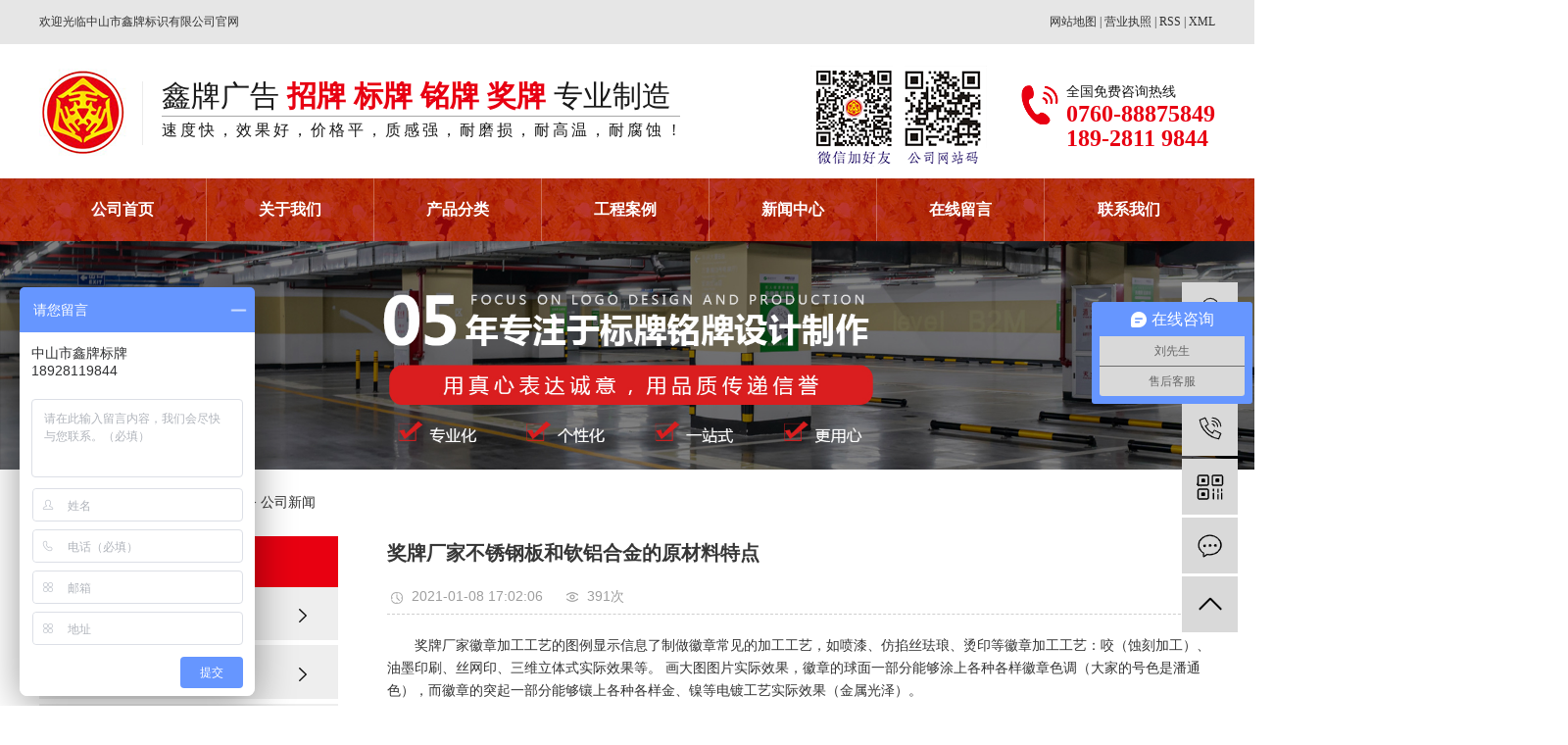

--- FILE ---
content_type: text/html;charset=utf-8
request_url: http://www.zsxinpai.com/news/502.html
body_size: 7130
content:
<!DOCTYPE html>
<html lang="zh-CN">
<head>
    <meta charset="utf-8">
    <meta http-equiv="X-UA-Compatible" content="IE=edge">
    <title>腐蚀牌定制,奖牌厂家,铭牌加工-鑫牌</title>
    <meta name="keywords" content="自动车床厂家,数控自动车床,电机转子车床"/>
    <meta name="description" content="奖牌厂家徽章加工工艺的图例显示信息了制做徽章常见的加工工艺，如喷漆、仿掐丝珐琅、烫印等徽章加工工艺：咬（蚀刻加工）、油墨印刷、丝网印、三维立体式实际效果等。画大图图片实际效果，徽章的球面一部分能够涂上各种各样徽章色调（大家的号色是潘通色）..."/>
    <meta name="viewport" content="width=device-width, initial-scale=1, maximum-scale=1, user-scalable=no">
    <link rel="shortcut icon" type="image/x-icon" href="http://www.zsxinpai.com/data/upload/202004/20200413155824_292.jpg"/>
    
<link rel="stylesheet" href="http://www.zsxinpai.com/template/default/assets/css/owl.carousel.min.css">

    <link rel="stylesheet" href="http://www.zsxinpai.com/template/default/assets/css/plugin.css">
    <link rel="stylesheet" href="http://www.zsxinpai.com/template/default/assets/css/app1.css">

    <link rel="stylesheet" href="http://www.zsxinpai.com/template/default/assets/css/main.css">

    <script src="http://www.zsxinpai.com/template/default/assets/js/jquery.min.js"></script>
    <script>
    var config = {
        homeUrl: 'http://www.zsxinpai.com/',
                mUrl: 'http://m.zsxinpai.com/',
                copyCode: 0,
        isVisitor: 1
    }
</script>
<script src="http://www.zsxinpai.com/template/default/assets/js/app.js"></script>

<script>
//当配置为普通站的时候，手机站跳转
if(app.config.hasOwnProperty('mUrl')) {
        app.mobile();
    }
</script>

<script>
var _hmt = _hmt || [];
(function() {
  var hm = document.createElement("script");
  hm.src = "https://hm.baidu.com/hm.js?d83a43cca43b668e438df8f994ebd314";
  var s = document.getElementsByTagName("script")[0]; 
  s.parentNode.insertBefore(hm, s);
})();
</script>

<meta name="baidu-site-verification" content="5gqhRqAQHM" />
<script>
var _hmt = _hmt || [];
(function() {
  var hm = document.createElement("script");
  hm.src = "https://hm.baidu.com/hm.js?ad5b7a20204f84fcb076417d4ae0eb2e";
  var s = document.getElementsByTagName("script")[0]; 
  s.parentNode.insertBefore(hm, s);
})();
</script>
<script>
var _hmt = _hmt || [];
(function() {
  var hm = document.createElement("script");
  hm.src = "https://hm.baidu.com/hm.js?82d785f52cb7ffb2c8ea909aa96dad2c";
  var s = document.getElementsByTagName("script")[0]; 
  s.parentNode.insertBefore(hm, s);
})();
</script>

</head>
<body>
<div class="header w1920 clearfix">
  <div class="head1">
   <div class="w1200">
      <div class="head1_fl fl">
          <p>欢迎光临中山市鑫牌标识有限公司官网</p>
      </div>
      <div class="head1_fr fr">
        <div class="k1">
          
            <a href="http://www.zsxinpai.com/sitemap/">网站地图</a> |
            <a href="http://www.zsxinpai.com/about_yyzz/yyzz539.html">营业执照</a> |
            <a href="http://www.zsxinpai.com/rss.xml">RSS</a> |
            <a href="http://www.zsxinpai.com/sitemap.xml">XML</a>
        </div>
      </div>
    </div>
  </div>
  <div class="head2">
    <div class="head2_fl fl">
      <div class="logo fl">
            <a href="http://www.zsxinpai.com/" >
                <img alt="" src="http://www.zsxinpai.com/data/upload/202002/20200215085347_872.png" />
            </a>
        </div>
        <div class="tadv fl"><h3>鑫牌广告 <a>招牌 标牌 铭牌 奖牌</a> 专业制造</h3><p>速度快，效果好，价格平，质感强，耐磨损，耐高温，耐腐蚀 !</p></div>
    </div>
    <div class="head2_fr fr">
      <div class="ttel fr"><p>全国免费咨询热线</p><h3>0760-88875849</h3><h3>189-2811 9844</h3></div>
      <div class="tewm fr"><img src="http://www.zsxinpai.com/data/upload/202004/20200417153057_104.png"></div>
    </div>
  </div>
</div>
    <div class="tnav w1920">
    <ul class="nav clearfix">
                     <li>
                <a class="a" href="/" >公司首页</a>
                                                                </li>
                        <li>
                <a class="a" href="http://www.zsxinpai.com/about_about/" >关于我们</a>
                                                                                    <div class="sec">
                                                <a href="http://www.zsxinpai.com/about_about/gsjj9f6.html" >公司介绍</a>
                                                <a href="http://www.zsxinpai.com/about_about/cjzse22.html" >场景展示</a>
                                                <a href="http://www.zsxinpai.com/about_about/spzx52f.html" >视频中心</a>
                                                </div>
                                                                        </li>
                        <li>
                <a class="a" href="http://www.zsxinpai.com/product/" >产品分类</a>
                                                                                    <div class="sec">
                                                <a href="http://www.zsxinpai.com/product/ggsjaz0fe/" >广告设计安装</a>
                                                <a href="http://www.zsxinpai.com/product/mtggzp05e/" >门头广告招牌</a>
                                                <a href="http://www.zsxinpai.com/product/lddzzpd61/" >楼顶大字招牌</a>
                                                <a href="http://www.zsxinpai.com/product/pfxl2a3/" >公司标牌铜牌</a>
                                                <a href="http://www.zsxinpai.com/product/cpfle15f/" >设备铭牌铝牌</a>
                                                <a href="http://www.zsxinpai.com/product/Cjpxl45a/" >金属奖牌奖杯</a>
                                                <a href="http://www.zsxinpai.com/product/Eyzxle50/" >科室铝型门牌</a>
                                                <a href="http://www.zsxinpai.com/product/Jflfsf5b/" >菲林分色输出</a>
                                                <a href="http://www.zsxinpai.com/product/Hyklsjz365/" >亚克力水晶字</a>
                                                <a href="http://www.zsxinpai.com/product/Djqxl4a6/" >锦旗锈章印花</a>
                                                <a href="http://www.zsxinpai.com/product/Igmdkyz211/" >光敏雕刻印章</a>
                                                <a href="http://www.zsxinpai.com/product/Lzzgyfl9e4/" >其他工艺产品</a>
                                                </div>
                                                                        </li>
                        <li>
                <a class="a" href="http://www.zsxinpai.com/case/" >工程案例</a>
                                                                                    <div class="sec">
                                                <a href="http://www.zsxinpai.com/case/alfly9f3/" >案例分类一</a>
                                                <a href="http://www.zsxinpai.com/case/alfle953/" >案例分类二</a>
                                                </div>
                                                                        </li>
                        <li>
                <a class="a" href="http://www.zsxinpai.com/news/" >新闻中心</a>
                                                                                    <div class="sec">
                                                <a href="http://www.zsxinpai.com/news/company/" >公司新闻</a>
                                                <a href="http://www.zsxinpai.com/news/xydt/" >行业资讯</a>
                                                <a href="http://www.zsxinpai.com/news/jszx98d/" >常见问题</a>
                                                </div>
                                                                        </li>
                        <li>
                <a class="a" href="/inquiry/" >在线留言</a>
                                                                </li>
                        <li>
                <a class="a" href="http://www.zsxinpai.com/about_contact/" target='_blank'>联系我们</a>
                                                                                    <div class="sec">
                                                <a href="http://www.zsxinpai.com/about_contact/lxc2e.html" >联系我们</a>
                                                </div>
                                                                        </li>
                </ul>
</div>

<script type="text/javascript">
$('.nav > li').hover(function(){
$(this).find('.sec').stop(true).slideToggle(300);
});
</script>


<div class="page-banner">
		<img src="http://www.zsxinpai.com/data/upload/202004/20200424095032_163.jpg" alt="腐蚀牌定制">
	</div>


<div class="page-position">
    <div id="container">
        您当前的位置 ：
        
	 <a href="http://www.zsxinpai.com/">首 页</a> > <a href="http://www.zsxinpai.com/news/">新闻中心</a> > <a href="http://www.zsxinpai.com/news/company/">公司新闻</a>

    </div>
</div>


<div class="page-wrap w1920">
    <div id="container" class="clearfix">
                
        <div class="page-wrap-left xymob-menu-click">
            <div class="xymob-left-close-btn"><i class="icon-font icon-close"></i></div>
            <div class="xypg-left">
                                <div class="xypg-left-box xypg-left-menu">
                    <div class="xypg-left-title">
                        <h3>新闻中心<span>News</span></h3>
                    </div>
                    <div class="xypg-left-con">
                        
	<ul class="xypg-left-nav">
        <li data-id="1">
        <a href="http://www.zsxinpai.com/news/company/">公司新闻</a>
        <div class="first-nav-btn"></div>
            </li>
        <li data-id="2">
        <a href="http://www.zsxinpai.com/news/xydt/">行业资讯</a>
        <div class="first-nav-btn"></div>
            </li>
        <li data-id="3">
        <a href="http://www.zsxinpai.com/news/jszx98d/">常见问题</a>
        <div class="first-nav-btn"></div>
            </li>
    </ul>
                    </div>
                </div>

                                                <div class="xypg-left-box xypg-left-news">
                    <div class="xypg-left-title">
                        <h3>新闻资讯<span>News</span></h3>
                    </div>
                    <div class="xypg-left-con">
                        <ul class="latest-news">
                                                        <li><a href="http://www.zsxinpai.com/news/445.html" title="奖牌厂家锌浅析合金是由锌和其他材料制成的合金">奖牌厂家锌浅析合金是由锌和其他材料制成的合金</a></li>
                                                        <li><a href="http://www.zsxinpai.com/news/451.html" title="奖牌厂家简述跑马拉松的过程">奖牌厂家简述跑马拉松的过程</a></li>
                                                        <li><a href="http://www.zsxinpai.com/news/452.html" title="每一枚马拉松奖牌都将融入了当地的特色">每一枚马拉松奖牌都将融入了当地的特色</a></li>
                                                        <li><a href="http://www.zsxinpai.com/news/453.html" title="奖牌厂家带我们看一下氯化铁腐蚀不锈钢的配方腐蚀牌定制">奖牌厂家带我们看一下氯化铁腐蚀不锈钢的配方腐蚀牌定制</a></li>
                                                        <li><a href="http://www.zsxinpai.com/news/455.html" title="腐蚀牌定制厂家的标牌是用来做标识的标志？">腐蚀牌定制厂家的标牌是用来做标识的标志？</a></li>
                                                        <li><a href="http://www.zsxinpai.com/news/430.html" title="聊城方圆金属标牌技术培训">聊城方圆金属标牌技术培训</a></li>
                                                    </ul>
                    </div>
                </div>

                                
                <div class="xypg-left-box xypg-left-contact">
                    <div class="xypg-left-title">
                        <h3>联系我们<span>Contact Us</span></h3>
                    </div>
                    <div class="xypg-left-con">
                        <div class="page-wrap-contact">
                            <h4>中山市鑫牌标识有限公司</h4>
                            <p>电&nbsp; 话：0760-88875849&nbsp; <br/>刘先生：18928119844<br/> 微&nbsp; 信：CHY18928119844&nbsp; &nbsp;</p><p>网&nbsp; 址：www.zsxinpai.com<br/>庄小姐：13326943885<br/>微&nbsp; 信：13326943885</p><p>网&nbsp; 址：www.zsxinpai.com</p><p>Q&nbsp; &nbsp;Q：2318031007 / 402593488（配套邮箱 @pp.com）</p><p>地 址：广东省中山市东区起湾大街5号</p>
                        </div>
                    </div>
                </div>

                <div class="page-message-img">
                    <a href="http://www.zsxinpai.com/inquiry/"><img src="http://www.zsxinpai.com/data/upload/201908/20190819160028_346.png" alt=""></a>
                </div>
            </div>
        </div>
        

                
        <div class="page-wrap-right">
            <div class="xypg-right-content">
                
	<!-- 新闻详细 -->
<div class="xypg-news-detail">
    <h1 class="xypg-detail-title">奖牌厂家不锈钢板和钦铝合金的原材料特点</h1>

    <div class="xypg-detail-info-bar">
        <div class="detail-info-time"><i class="icon-font icon-shijian"></i>2021-01-08 17:02:06</div>
        <div class="detail-info-numbers"><i class="icon-font icon-chakan"></i><script src="http://www.zsxinpai.com/source/include/browse.php?model=news&id=502"></script>次</div>
            </div>

    <div class="xypg-detail-con"><p style="text-indent: 2em;">奖牌厂家徽章加工工艺的图例显示信息了制做徽章常见的加工工艺，如喷漆、仿掐丝珐琅、烫印等徽章加工工艺：咬（蚀刻加工）、油墨印刷、丝网印、三维立体式实际效果等。 画大图图片实际效果，徽章的球面一部分能够涂上各种各样徽章色调（大家的号色是潘通色），而徽章的突起一部分能够镶上各种各样金、镍等电镀工艺实际效果（金属光泽）。</p><p style="text-indent: 2em;"><br/></p><p style="text-align: center"><img src="/data/upload/202101/1610096497235493.jpg" title="奖牌厂家" alt="奖牌厂家" width="380" height="380" border="0" vspace="0" style="width: 380px; height: 380px;"/></p><p><br/></p><p style="text-indent: 2em;">奖牌厂家用数控车床将不锈钢板金属型材立即生产加工成徽章是普遍的钻戒和镯子徽章，占非常大占比。他们是用数控车床铣削的不锈钢板环和下颌铝合金环。因为不锈钢板和钦铝合金的原材料特点，在铣削生产加工中存有一定的艰难。为了更好地确保奖杯的生产加工精度和表面品质，务必依据原材料特点挑选和制订相对的生产加工主要参数。</p><p><br/></p><p style="text-indent: 2em;">画大图图片实际效果，徽章的球面一部分能够涂上各种各样徽章色调（大家的号色是潘通色），而徽章的突起一部分能够镶上各种各样金、镍等电镀工艺实际效果（金属光泽）。喷漆特性：颜色艳丽，线框清楚光亮，金属材料材质强，可选用铜或铁为原材料，在其中喷漆电烙铁物美价廉，奖牌厂家浅述假如您成本预算较少，它是适合的挑选！在选择的全过程中掌握好应用性及其外型的层次感，那样可以促使总体的实际效果获得平稳的完成。便捷应用性是生产厂家商品的大特性，要重视好在其中的关键点难题。&nbsp;</p><p><br/></p></div>


    <div class="xypg-detail-tags">
        <div class="tags-title">
            <h3>标签</h3>
            <div class="baidu-share">
                <!-- Baidu Button BEGIN -->
                <div class="bdsharebuttonbox">
                    <a href="#" class="bds_more" data-cmd="more"></a>
                    <a href="#" class="bds_tsina" data-cmd="tsina" title="分享到新浪微博"></a>
                    <a href="#" class="bds_weixin" data-cmd="weixin" title="分享到微信"></a>
                    <a href="#" class="bds_sqq" data-cmd="sqq" title="分享到QQ好友"></a>
                    <a href="#" class="bds_isohu" data-cmd="isohu" title="分享到我的搜狐"></a>
                    <a href="#" class="bds_tqq" data-cmd="tqq" title="分享到腾讯微博"></a>
                    <a href="#" class="bds_fbook" data-cmd="fbook" title="分享到Facebook"></a>
                </div>
                <script>window._bd_share_config={"common":{"bdSnsKey":{},"bdText":"","bdMini":"2","bdMiniList":false,"bdPic":"","bdStyle":"1","bdSize":"16"},"share":{}};with(document)0[(getElementsByTagName('head')[0]||body).appendChild(createElement('script')).src='http://bdimg.share.baidu.com/static/api/js/share.js?v=89860593.js?cdnversion='+~(-new Date()/36e5)];</script>
                <!-- Baidu Button END -->
            </div>
        </div>
        <div class="tags-content"><a href="http://www.zsxinpai.com/tag/%E8%87%AA%E5%8A%A8%E8%BD%A6%E5%BA%8A%E5%8E%82%E5%AE%B6">自动车床厂家</a><a href="http://www.zsxinpai.com/tag/%E6%95%B0%E6%8E%A7%E8%87%AA%E5%8A%A8%E8%BD%A6%E5%BA%8A">数控自动车床</a><a href="http://www.zsxinpai.com/tag/%E7%94%B5%E6%9C%BA%E8%BD%AC%E5%AD%90%E8%BD%A6%E5%BA%8A">电机转子车床</a></div>
    </div>

    <div class="xypg-detail-url">本文网址：<a href="http://www.zsxinpai.com/news/502.html">http://www.zsxinpai.com/news/502.html</a></div>

    <div class="xypg-detail-pn">
        <div><b>上一篇：</b><a href="http://www.zsxinpai.com/news/497.html">奖牌是展示团体或是机构的精神力量</a><span>2020-11-30</span></div>
        <div><b>下一篇：</b><a href="http://www.zsxinpai.com/news/506.html">奖牌厂家运用事前准备好的激光刀模运用</a><span>2021-02-26</span></div>
    </div>
</div>

	<!-- 最近浏览 -->
	<div class="xypg-relate">
		<div class="relate-product">
			<h4 class="relate-title"><span>最近浏览：</span></h4>
			<ul class="clearfix relate-news-list">
							</ul>
		</div>
	</div>
    <!-- 相关产品和相关新闻 -->
<div class="xypg-relate" style="display:none">

    <div class="relate-product">
        <h4 class="relate-title"><span>相关产品</span></h4>

        <div class="relate-product-slick owl-carousel">
                    </div>

    </div>

    <div class="relate-news">
        <h4 class="relate-title"><span>相关新闻</span></h4>

        <ul class="clearfix relate-news-list">
                    </ul>
    </div>

</div>

            </div>
                    </div>
        

                
        <div class="page-mob-tool">
            <ul>
                <li class="xymob-page-navbtn"><i class="icon-font icon-dots-horizontal"></i></li>
                <li class="xymob-page-backtop"><i class="icon-font icon-top"></i></li>
            </ul>
        </div>
        
    </div>
</div>


<div class="foot w1920">
	<div class="foot1">
		<div class="foot1_fl fl">
			<div class="fnav">
				<ul class="clearfix">
					<li>
						<a class="fnava" class="/about/">关于我们</a>
						<div class="fsec">
				          				          <a href="http://www.zsxinpai.com/about_about/gsjj9f6.html">公司介绍</a>
				          				          <a href="http://www.zsxinpai.com/about_about/cjzse22.html">场景展示</a>
				          				          <a href="http://www.zsxinpai.com/about_about/spzx52f.html">视频中心</a>
				          				      </div>
					</li>
					<li>
						<a class="fnava" class="/news/">新闻中心</a>
						<div class="fsec">
				          				          <a href="http://www.zsxinpai.com/news/company/">公司新闻</a>
				          				          <a href="http://www.zsxinpai.com/news/xydt/">行业资讯</a>
				          				          <a href="http://www.zsxinpai.com/news/jszx98d/">常见问题</a>
				          				      </div>
					</li>
					<li>
						<a class="fnava" class="/news/">产品中心</a>
						<div class="fsec">
				          				          <a href="http://www.zsxinpai.com/product/ggsjaz0fe/">广告设计安装</a>
				          				          <a href="http://www.zsxinpai.com/product/mtggzp05e/">门头广告招牌</a>
				          				          <a href="http://www.zsxinpai.com/product/lddzzpd61/">楼顶大字招牌</a>
				          				          <a href="http://www.zsxinpai.com/product/pfxl2a3/">公司标牌铜牌</a>
				          				          <a href="http://www.zsxinpai.com/product/cpfle15f/">设备铭牌铝牌</a>
				          				          <a href="http://www.zsxinpai.com/product/Cjpxl45a/">金属奖牌奖杯</a>
				          				          <a href="http://www.zsxinpai.com/product/Eyzxle50/">科室铝型门牌</a>
				          				          <a href="http://www.zsxinpai.com/product/Jflfsf5b/">菲林分色输出</a>
				          				          <a href="http://www.zsxinpai.com/product/Hyklsjz365/">亚克力水晶字</a>
				          				          <a href="http://www.zsxinpai.com/product/Djqxl4a6/">锦旗锈章印花</a>
				          				          <a href="http://www.zsxinpai.com/product/Igmdkyz211/">光敏雕刻印章</a>
				          				          <a href="http://www.zsxinpai.com/product/Lzzgyfl9e4/">其他工艺产品</a>
				          				      </div>
					</li>
					<li>
						<a class="fnava" class="/about_contact/">联系我们</a>
						<div class="fsec">
				          				          <a href="http://www.zsxinpai.com/about_contact/lxc2e.html">联系我们</a>
				          				      </div>
					</li>
				</ul>
			</div>
		</div>
		<div class="foot1_fr fr">
			<div class="ftel"><p>咨询热线</p><h3>0760-88875849</h3></div>
			<div class="fewm"><p><img src="http://www.zsxinpai.com/data/upload/202004/1587115293213536.png" title="腐蚀牌定制,奖牌厂家,铭牌加工" alt="腐蚀牌定制,奖牌厂家,铭牌加工" width="297" height="166" border="0" vspace="0" style="width: 297px; height: 166px;"/></p></div>
		</div>
	</div>
	<div class="foot2">
		<div class="copyright">
			<div class="copyright1 fl">Copyright  ©  2019-2020 XYF All Rights Reserved</div>
			<div class="copyright2 fr">
				<span class="jszc" style="display:none">服务支持：<a href="http://www.cn86.cn" target='_blank'>祥云平台</a></span>&nbsp;&nbsp;<a href="http://beian.miit.gov.cn/" target="_blank">粤ICP备16102200号-2</a>
											</div>
		</div>
	</div>
</div>






<!-- 右侧客服 -->
<!-- 侧边工具栏 -->
<div id="toolbar">
    <ul>
                        <li><a href="http://wpa.qq.com/msgrd?v=3&amp;uin=2318031007&amp;site=qq&amp;menu=yes" target="_blank">
            <span class="icon-font icon-qq"></span>
            <span class="wz">业务咨询01</span>
        </a></li>
                                <li><a href="http://wpa.qq.com/msgrd?v=3&amp;uin=402593488&amp;site=qq&amp;menu=yes" target="_blank">
            <span class="icon-font icon-qq"></span>
            <span class="wz">业务咨询02</span>
        </a></li>
                        <li><a href="javascript:;">
            <span class="icon-font icon-phone"></span>
            <span class="wz">189 2811 9844</span>
        </a></li>
        <li class="ewm">
            <span class="icon-font icon-ewm"></span>
                        <div class="ewm-box"><img src="http://www.zsxinpai.com/data/upload/202004/20200413155803_891.png" alt="二维码" /></div>
                    </li>
        <li><a href="http://www.zsxinpai.com/inquiry/">
            <span class="icon-font icon-message"></span>
            <span class="wz">在线留言</span>
        </a></li>
        <li class="backtop"><span class="icon-font icon-top"></span></li>
    </ul>
</div>

<script>
    $(function () {
        // 返回顶部
        app.backTop("#toolbar .backtop",300);
        var imgUrl = 'http://www.zsxinpai.com/';
        if($(".ewm-box img").attr('src') == imgUrl ) {
            $(".ewm-box").remove();
        }
    })
</script>
<script src="http://www.zsxinpai.com/template/default/assets/js/main.js"></script>


<script src="http://www.zsxinpai.com/template/default/assets/js/owl.carousel.min.js"></script>
<script>
    // 新闻详情页面高亮
    var curID = '1';
    $(".xypg-left-nav li").each(function () {
        var dataID = $(this).data('id');
        if(dataID == curID) {
            $(this).addClass('clicked');
        }
    });
</script>

</body>
</html>


--- FILE ---
content_type: text/html;charset=utf-8
request_url: http://www.zsxinpai.com/source/include/browse.php?model=news&id=502
body_size: 53
content:
document.write('391');

--- FILE ---
content_type: text/html; charset=UTF-8
request_url: http://www.zsxinpai.com/source/include/visitor.php
body_size: 203
content:

Warning: require_once(../source/core/run.php): failed to open stream: No such file or directory in /home/xpggnxkplgcg/wwwroot/source/include/visitor.php on line 2

Fatal error: require_once(): Failed opening required '../source/core/run.php' (include_path='.:') in /home/xpggnxkplgcg/wwwroot/source/include/visitor.php on line 2


--- FILE ---
content_type: text/css
request_url: http://www.zsxinpai.com/template/default/assets/css/main.css
body_size: 22244
content:
.w1920{
    width: 1920px;
    margin-left: -960px;
    left: 50%;
    position: relative;
}
.w1200{
    width: 1200px;
    margin-left: -600px;
    left: 50%;
    position: relative;
}
#m_demo{overflow:hidden;width:100%;margin:0 auto;padding-top:20px;}
#m_indemo {float: left;width:800%}
#m_demo1 {float: left;}
#m_demo2 {float: left;}

.fl{float:left;}
.fr{float:right;}
/*Ã¥Â¤Â´Ã©Æ’Â¨Ã¦Â Â·Ã¥Â¼Â*/
.head1{
    width: 100%;
    height: 45px;
    background-color: #e6e6e6;
    overflow: hidden;
}
.k1{
    text-align: right;
}
.head1,.head1 a{
    font-size: 12px;
    line-height: 45px;
    color: #333333;
}
.head2{
    width: 1200px;
    margin: 0 auto;
    overflow: hidden;
    height: 137px;
}
.logo{
    width:105px;
    line-height: 137px;
    overflow: hidden; 
}
.logo img{
    max-width: 100%;
}
.tadv{
    height: 65px;
    margin: 38px 0 0 0;
    width: 549px;
    overflow: hidden;
    border-left: 1px solid #ebebeb;
    padding-left: 19px;
}
.tadv h3{
    width: 100%;
    border-bottom: 1px solid rgba(0, 0, 0, 0.34);
    padding-bottom: 5px;
    font-size: 30px;
    line-height: 30px;
    font-weight: normal;
    color: #1a1a1a;
}
.tadv h3 a{
    color: #e80011;
    font-weight: bold;
    font-weight: bold;
}
.tadv p{
    font-size: 16px;
    line-height: 16px;
    letter-spacing: 3px;
    color: #1a1a1a;
    margin-top: 6px;
}
.ttel{
    background: url('../images/ttel.png') no-repeat left top;
    padding-left: 46px;
    margin-top: 42px;
    overflow: hidden;
}
.ttel p{
    font-size: 14px;
    line-height: 14px;
    color: #1a1a1a;
}
.ttel h3{
    font-size: 24px;
    line-height: 20px;
    margin-top: 5px;
    color: #e80011;
}
.tewm{
    margin-right: 35px;
    margin-top: 22px;
    width: 180px;
    text-align: center;
}





/*Ã¥Â¯Â¼Ã¨Ë†ÂªÃ¦Â ÂÃ¦Â Â·Ã¥Â¼Â*/
.tnav{
    height: 64px;
    background: url('../images/tnavbg.png') no-repeat center top;
}
.nav{
    width: 1200px;
    margin:0 auto;
}
.nav li{height:64px;text-align:center;width:171px;float:left;position:relative;z-index:999;}
.nav li a{display:block;line-height:64px;color:#fff;height:64px;font-size: 16px;font-weight: bold;border-right: 1px solid rgba(255, 255, 255, 0.3)}
.nav li:last-of-type a{border-right: none;}
.nav li:hover a.a{text-decoration:none;background:url('../images/tnavdot.png') no-repeat center center;font-weight: normal;border-right: none;}

.nav .sec{background:#B12604;overflow:hidden;z-index:9999;position:absolute;top:64px;left:0px;display: none;width: 100%;}
.nav .sec a{height:38px;line-height:38px;width:100%;overflow: hidden;font-weight:bold;}
.nav .sec a:hover{background:#F95B25;text-decoration:none;font-weight: normal;}


/*Ã¦ÂÅ“Ã§Â´Â¢Ã¥â€™Å’Ã§Æ’Â­Ã©â€”Â¨Ã¦ÂÅ“Ã§Â´Â¢*/
.ss{
    height: 90px;
    padding: 21px 0 28px;
    overflow: hidden;
    border-bottom: 1px solid #dedede;
}
.hotSearch{width:500px;float:left;height:41px;font-weight:normal;}
.hotSearch span{
    line-height:41px;
    font-size: 14px;
    color: #e80011;
}
.hotSearch a{
    margin-right:14px;
    font-size: 14px;
    color: #1a1a1a;
    line-height:41px;
}
#formsearch{width:370px;float:right;background: url(../images/ss.png) no-repeat;height: 41px;}
#formsearch input{height:41px;background:none;border:none;line-height:41px;float: left;box-sizing: border-box;outline: none;}
#formsearch input#keyword{padding-left:35px;color:#999999;width: 302px;font-size: 12px;}
#formsearch input#s_btn{width:67px;text-align:center;cursor:pointer;}
input#keyword:-ms-input-placeholder{
color: #999999;
}
input#keyword::-webkit-input-placeholder{
color: #999999; 
}


/*Ã¤Â¸Â»Ã¤Â½â€œÃ¦Â Â·Ã¥Â¼Â*/
#container{width:1200px;margin:0 auto;margin-top:10px;}

.index_tit{
    text-align: center;
    overflow: hidden;
}
.index_tit h3{
    font-size: 48px;
    line-height: 47px;
    color: #333333;
    margin-bottom: 15px;
}
.index_tit h3 span{
    color: #333333;
    font-weight: normal;
}
.index_tit p{
    font-size: 20px;
    line-height: 20px;
    color: #666666;
}
/* box1 */
.box1{
    overflow: hidden;
    padding: 70px 0;
    overflow: hidden;
}
.b1_index{
    width: 1060px;
    overflow: hidden;
    margin: 54px auto 0;
}
.b1_index li{
    width: 140px;
    margin-right: 90px;
    float: left;
    overflow: hidden;
    text-align: center;
}
.b1_index li:last-of-type{
    margin-right: 0;
}
.b1_index li .b1img1{
    width: 100%;
    overflow: hidden;
    display: block;
}
.b1img1 img{
    width: 100%;
    transition: all 0.4s linear;
}
.b1_index li:hover .b1img1 img{
    transform: rotate(360deg)
}
.b1_index li h3{
    font-size: 18px;
    line-height: 25px;
    color: #434343;
    margin-top: 18px;
}
.b1more{
    margin: 43px auto 0;
    width: 222px;
    height: 50px;
    border-radius: 25px;
    border: solid 1px #c5111a;
    display: block;
    text-align: center;
    line-height: 48px;
    font-size: 16px;
    color: #c5111a;
}

/* box2 */
.box2{
    overflow: hidden;
    background-color: #E0E0E0;
    padding: 45px 0 46px;
    position: relative;
}
.b2_tit{
    width: 100%;
    background: url('../images/b2tit.png') no-repeat center center;
    text-align: center;
    overflow: hidden;
}
.b2_tit h3{
    font-size: 48px;
    line-height: 49px;
    color: #333333;
}
.b2_tit h3 span{
    font-weight: normal;
}
.b2in1{
    width: 222px;
    background-color: #c9161d;
    position: fixed;
    left: 0px;
    top: 143px;
    z-index: 4;
    display:none;
}
.b2in1 h2{
    width: 100%;
    height: 66px;
    text-align: center;
    line-height: 66px;
    font-size: 36px;
    font-weight: normal;
    letter-spacing: 8px;
    color: #ffffff;
}
.b2img1{
    width: 100%;
    overflow: hidden;
}
.b2img1 img{
    width: 100%;
}
.b2con1{
    width: 100%;
    padding: 22px 8px 16px 15px;
    overflow: hidden;
}
.b2con1 h3{
    font-size: 18px;
    line-height: 18px;
    font-weight: normal;
    color: #fdfa00;
    margin-bottom: 11px;
}
.b2con1 p{
    font-size: 12px;
    line-height: 18px;
    color: #ffffff;
}
.b2_index{
    width: 1200px;
    margin: 50px auto 0;
    overflow: hidden;
}
.b2_index .b2ul1{
    width: 100%;

}
.b2_index .b2ul1 li{
    width: 44px;
    background:#b7300b;
    border-radius:30px;
    float: left;
    text-align: center;
    margin-right: 39px;
    position: relative;
    padding: 8px 5px 0px 5px;
    padding-bottom:12px;
    box-sizing: content-box;
    border: 5px solid #6b1b0c;
}
.b2_index .b2ul1 li .tuviao1{padding:4px 9px;}
.b2_index .b2ul1 li a{
    color: #fff;
    font-size: 16px;
    font-weight: bold;
}
.b2_index .b2ul1 li:last-of-type{
    margin-right: 0;
}
.b2_index .b2ul1 li .b2img2{
    width: 100%;
    position: relative;
    overflow: hidden;
}
.b2img2 img{
    width: 100%;
}
.b2_index .b2ul1 li .b2con2{
    width: 100%;
    position: absolute;
    left: 0;
    top: 0;
    padding-top: 13px;
    text-align: center;
}
.b2con2 p{
    display: inline-block;
    padding-right: 27px;
    background: url('../images/b2dot1.png') no-repeat center right;
    font-size: 18px;
    line-height: 20px;
    font-weight: bold;
    color: #434343;
}
.b2in2{
    width: 100%;
    overflow: hidden;
}
.b2in2 .b2con3{
    width: 100%;
    /*height: 155px;*/
    background: url('../images/bei.jpg') repeat-x;
    padding: 0 26px 10px 23px;
    margin-top: 29px;
    border:1px solid #222;
    /*margin-bottom:30px;*/
    display: inline-block;
}
.b2in2 .b2con3 h3{
    float: left;
    font-size: 30px;
    line-height: 75px;
    color: #fdfa00;
}
.b2in2 .b2con3 .b2cen1{float:left;}
.b2in2 .b2con3 dd{
    margin-left: 15px;
    width: 733px;
    display: table-cell;
    vertical-align:middle;
    padding-top:18px;
}
.b2in2 .b2con3 dd p{
    display:inline-block;
    vertical-align:middle;
    font-size: 18px;
    line-height: 24px;
    color: #ffffff;
}
.b2more1{
    width: 135px;
    height: 75px;
    background: url('../images/b2more.png') no-repeat center center;
    display: block;
    float: right;
    margin-top:10px;
}
.b2ul2{
    width: 100%;
    overflow: hidden;
}
.b2ul2 li{
    width: 280px !important;
    float: left;
    margin-right: 30px;
    overflow: hidden;
}

.b2ul2 li .b2img3{
    width: 100%;
    /*height: 331px;*/
    overflow: hidden;
    border: 1px solid #524d4b;
}
.b2ul2 li .b2img3 img{
    width: 100%;
    height: 100%;
}
.b2ul2 li p{
    width: 100%;
    height: 50px;
    background-color: #524d4b;
    line-height: 50px;
    text-align: center;
    font-size: 24px;
    color: #ffffff;
    white-space:nowrap;
    overflow:hidden;
    text-overflow:ellipsis;
}

/* box3 */
.box3{
    overflow: hidden;
    padding: 46px 0 65px;
    height: 983px;
    background: url('../images/b3bg.png') no-repeat center top;
}
.b3_index{
    width: 1200px;
    margin: 51px auto 0;
    overflow: hidden;
}
.b3in1{
    width: 100%;
    height: 184px;
    background-color: #fff;
    overflow: hidden;
    padding: 47px 0;
}
.b3in1 li{
    width: 240px;
    float: left;
    height: 94px;
    border-right: 1px solid #e5e5e5;
    overflow: hidden;
    padding: 1px 0 0 25px;
}
.b3in1 li:last-of-type{
    border-right: none;
}
.b3in1 li p{
    font-size: 16px;
    line-height: 16px;
    color: #313131;
}
.b3in1 li .b3con1{
    width: 100%;
    overflow: hidden;
    margin-top: 20px;
}
.b3con1 h3,.b3in1 li .b3con1 p{
    float: left;
    font-size: 72px;
    line-height: 72px;
    color: #313131;
    font-family: HelveticaInserat-Roman-SemiB;
    letter-spacing: -4px;
    font-weight: bold;
}
.b3con1 img{
    float: left;
    vertical-align: bottom;
    margin-left: 5px;
    display: inline-block;
    margin-top: 21px;
}
.b3in2{
    width: 100%;
    margin-top: 48px;
    overflow: hidden;
}
.b3_fl{
    width: 362px;
    position: relative;
    height: 502px;
    margin-right: -99px;
    padding-top: 35px;
}
.b3con2{
    width: 100%;
    overflow: hidden;
}
.b3con2 h3{
    font-size: 28px;
    line-height: 28px;
    color: #313131;
}
.b3con2 h4{
    font-size: 28px;
    line-height: 28px;
    font-weight: normal;
    color: #313131;
    margin: 8px 0 22px;
}
.b3con2 p{
    font-size: 16px;
    line-height: 16px;
    color: #313131;
}
.b2line1{
    width: 41px;
    height: 4px;
    background-color: #c9161d;
    margin: 45px 0 33px;
}
.b3con3{
    width: 231px;
    overflow: hidden;
}
.b3con3 p{
    font-size: 14px;
    line-height: 20px;
    font-weight: lighter;
    color: #666666;
}
.b3con4{
    width: 100%;
    height: 162px;
    position: absolute;
    bottom: 0;
    background: url('../images/b3imgbg1.png') no-repeat center bottom;
    z-index: 5;
}
.b3_fr{
    width: 935px;
    overflow: hidden;
    position: relative;
    z-index: 1;
}
.b3_fr li{
    width: 207px;
    height: 501px;
    float: left;
    overflow: hidden;
    position: relative;
    transition: all 0.4s linear;
}
.b3_fr li.on{width: 521px;}
.b3_fr li .b3img2{
    width: 521px;
    height: 501px;
    overflow: hidden;
    position: relative;
}
.b3img2 img{
    width: 100%;
    height: 100%;
}
.b3_fr li .b3con2{
    width: 52px;
    height: 192px;
    background-color: #4c4c4c;
    position: absolute;
    left: 0;
    top: 0;
    overflow: hidden;
    padding: 20px 15.5px 0;
    transition: all 0.4s linear;
    font-size: 18px;
    line-height: 20px;
    font-weight: bold;
    color: #eaeaea;
}
.b3_fr li.on .b3con2{background-color: #c9161d;}

/* box4 */
.box4{
    overflow: hidden;
    background: url('../images/b4bg.png') no-repeat center top;
    height: 884px;
    padding: 99px 0 0 0;
}
.b4_tit h3,.b4_tit h3 span{
    color: #ffffff;
}
.b4_tit p{
    color: #c4c4c4;
}
.b4_index{
    width: 1200px;
    margin: 92px auto 0;
    overflow: hidden;
}
.b4_index .hd{
    width: 100%;
    overflow: hidden;
}
.b4_index .hd ul{
    width: 100%;
    text-align: center;
    overflow: hidden;
}
.b4_index .hd li{
    width: 170px;
    overflow: hidden;
    display: inline-block;
    text-align: center;
}
.b4_index .hd li a{
    position: relative;
    font-size: 20px;
    line-height: 21px;
    display: block;
    width: 100%;
    color: #d6d6d6;
}
.b4_index .hd li a:after{
    position: absolute;
    right: 0;
    top: 0;
    content: "/";
}
.b4_index .hd li:last-of-type a:after{
    display: none;
}
.b4_index .bd{
    width: 100%;
    margin-top: 62px;
    overflow: hidden;
}
.b4_fl{
    width: 500px;
    overflow: hidden;
    margin-top: 52px;
}
.b4_fl h3{
    font-size: 30px;
    line-height: 30px;
    font-weight: normal;
    color: #ffffff;
}
.b4_fl .b4line1{
    width: 100%;
    height: 3px;
    background: url('../images/b4line.png') no-repeat center center;
    margin: 25px 0 41px;
}
.b4_fl p{
    font-size: 14px;
    line-height: 36px;
    color: #ffffff;
    background: url('../images/b4dot.png') no-repeat left 16px;
    padding-left: 13px;
}
.b4_fr{
    width: 639px;
    height: 480px;
    overflow: hidden;
}
.b4_fr img{
    width: 100%;
    height: 100%;
}

/* box5 */
.box5{
    overflow: hidden;
    padding: 55px 0 0 0;
}
.b5_index{
    width: 100%;
    margin: 46px 0 0 0;
    overflow: hidden;
}
.b5_index .b5ul1{
    width: 100%;
    overflow: hidden;
    text-align: center;
}
.b5ul1 li{
    width: 120px;
    height: 50px;
    margin: 0 1px;
    display: inline-block;
    border-radius: 25px;
    transition: all 0.4s linear;
    border: 1px solid #fff;
}
.b5ul1 li:hover{
    border: 1px solid #e7262e;
}
.b5ul1 li a{
    display: block;
    width: 100%;
    text-align: center;
    line-height: 48px;
    font-size: 18px;
    color: #666666;
}
.b5ul1 li:hover a{
    color: #e72129;
}
.b5ul2{
    width: 100%;
    overflow: hidden;
    margin-top: 35px;
}
.b5ul2 li{
    width: 285px;
    background-color: #f6f6f6;
    margin-right: 20px;
    float: left;
    overflow: hidden;
}
.b5ul2 li:last-of-type{
    margin-right: 0;
}
.b5ul2 li .b5img1{
    width: 100%;
    height: 380px;
    overflow: hidden;
}
.b5img1 img{
    width: 100%;
    height: 100%;
}
.b5ul2 li .b5con1{
    width: 100%;
    height: 209px;
    text-align: center;
    overflow: hidden;
    text-align: center;
    padding: 52px 62px 0;
}
.b5con1 h3{
    font-size: 40px;
    line-height: 36px;
    color: #333333;
    margin-bottom: 20px;
}
.b5con1 p{
    font-size: 18px;
    line-height: 22px;
    color: #333333;
}
 
/* box6 */
.box6{
    overflow: hidden;
    padding:115px 0 60px; 
}
.b6_index{
    width: 100%;
    overflow: hidden;
    margin-top: 55px;
}
.b6_index li{
    width: 160px;
    height: 120px;
    position: relative;
    float: left;
    margin-right: 48px;
    transition: all 0.4s linear;
    background: url('../images/b6imgbg1.png') no-repeat left center;
    padding-left: 18px;
}
.b6_index li:hover{
    background: url('../images/b6imgbg1h.png') no-repeat left center;
}
.b6_index li:last-of-type{
    margin-right: 0;
}
.b6_index li:after{
    content: "";
    width: 33px;
    height: 120px;
    background: url('../images/b6dot1.png') no-repeat center center;
    position: absolute;
    right: -33px;
    top: 0;
}
.b6_index li:last-of-type:after{display:none;}
.b6_index li h3{
    float: left;
    font-size: 48px;
    line-height: 120px;
    font-style: italic;
    color: #333333;
}
.b6_index li p{
    float: left;
    margin-left: 7px;
    color: #333333;
    font-size: 18px;
    line-height: 120px;
}
.b6_index li:hover h3,.b6_index li:hover p{
    color: #e62129;
}
.b6in1{
    margin: 15px 0 0 57px;
    overflow: hidden;
    background: url('../images/b6imgbg2.png') no-repeat left top;
    padding:40px 0 0 25px;
}

/* box7 */
.box7{
    overflow: hidden;
    background: url('../images/b7bg.png') no-repeat center center;
    height: 634px;
    padding: 64px 0 0 0;
}
.b7_index{
    width: 1200px;
    margin: 0 auto;
    overflow: hidden;
}
.b7in1{
    width: 545px;
    overflow: hidden;
}
.b7con1{
    width: 100%;
    border-bottom: 1px solid rgba(0,0,0,0.21);
    padding-bottom: 12px;
    overflow: hidden;
}
.b7con1 h3{
    float: left;
    font-size: 48px;
    line-height: 48px;
    color: #333333;
}
.b7con1 h4{
    font-size: 18px;
    font-weight: normal;
    line-height: 18px;
    color: rgba(31, 31, 31, 0.5);
    margin:33px 0 0 5px;
    float: left;
}
.b7con1 .b7more1{
    display: block;
    margin-top: 29px;
    overflow: hidden;
    font-size: 18px;
    line-height: 18px;
    color: #333333;
    float: right;
    text-transform: uppercase;
}
.b7con2{
    width: 100%;
    overflow: hidden;
    margin-top: 27px;
}
.b7con2 p{
    font-size: 18px;
    line-height: 35px;
    color: #333333;
    text-indent: 2em;
}
.b7con2 .b7more2{
    display: block;
    width: 161px;
    height: 59px;
    background: url('../images/b7more.png') no-repeat center center;
    text-align: center;
    line-height: 59px;
    font-size: 18px;
    color: #333333;
    margin-top: 26px;
}

/* box8 */
.box8{
    overflow: hidden;
    padding: 66px 0 0 0;
    background: url('../images/b8bg.png') repeat-x left bottom;
}
.b8_index{
    width: 1200px;
    margin: 60px auto 0;
    overflow: hidden;
}
.b8in1{
    width: 100%;
    padding-top: 30px;
    overflow: hidden;
}
.b8in1 .hd li{
    margin-right: 27px;
}
.b8in1 li{
    float: left;
    overflow: hidden;
}
.b8in1 li h3{
    font-size: 18px;
    line-height: 19px;
    color: #464646;
    float: left;
    font-weight: normal;
}
.b8in1 li.on h3{
    font-weight: bold;
}
.b8in1 li p{
    margin-left: 3px;
    float: left;
    font-size: 12px;
    line-height: 12px;
    margin-top: 6px;
    color: #b6b6b6;
}
.b8in1 .b8more1{
    font-size: 14px;
    line-height: 14px;
    margin-top: 4px;
    color: #666666;
    display: block;
}
.b8_fl{
    width: 672px;
    overflow: hidden;
}
.b8in2{
    width: 100%;
    overflow: hidden;
    margin-top: 28px;
}
.b8in2 .b8li1{
    width: 100%;
    overflow: hidden;
    margin-bottom: 94px;
}
.b8in2 .b8li1 .b8img1{
    display: block;
    width: 350px;
    height: 197px;
    overflow: hidden;
}
.b8in2 .b8li1 .b8img1 img{
    width: 100%;
    height: 100%;
}
.b8in2 .b8li1 .b8con1{
    width: 292px;
    overflow: hidden;
    padding: 24px 0 0 0;
}
.b8con1 h3{
    font-size: 14px;
    line-height: 14px;
    color: #000000;
    white-space:nowrap;
    overflow:hidden;
    text-overflow:ellipsis;
    margin-bottom: 16px;
}
.b8con1 p{
    font-size: 12px;
    line-height: 25px;
    color: #333333;
    overflow:hidden;
    text-overflow:ellipsis;
    display: -webkit-box;
    -webkit-line-clamp:4;
    -webkit-box-orient:vertical;
}
.b8con1 .b8more2{
    display: block;
    width: 91px;
    height: 25px;
    background-color: #e6212a;
    border-radius: 13px;
    margin-top: 16px;
    text-align: center;
    line-height: 25px;
    font-size: 12px;
    color: #ffffff;
}
.b8li2{
    width: 50%;
    padding-right: 3%;
    overflow: hidden;
    margin-bottom: 26px;
    float: left;
}
.b8li2:nth-of-type(n+6){
    margin-bottom: 0;
}
.b8li2 h3{
    font-size: 14px;
    font-weight: normal;
    line-height: 14px;
    color: #333333;
    background: url('../images/b8dot.png') no-repeat left center;
    padding-left: 18px;
    margin-bottom: 13px;
}
.b8li2 p{
    font-size: 14px;
    line-height: 14px;
    color: #333333;
    padding-left: 18px;
}
.b8_fr{
    width: 469px;
    height: 573px;
    background-color: #ffffff;
    border: solid 1px #e2e2e2;
    overflow: hidden; 
    padding: 0 25px;
}
.b8in3{
    width: 100%;
    overflow: hidden;
    margin-top: 28px;
}
.b8in3 li{
    width: 100%;
    overflow: hidden;
    border-bottom: 1px solid #cccccc;
    padding-bottom: 22px;
    margin-bottom: 21px;
}
.b8in3 li:last-of-type{
    margin-bottom: 0;
}
.b8in3 li h3{
    width: 100%;
    padding-left:36px;
    background: url('../images/wen.png') no-repeat left center;
    font-size: 12px;
    line-height: 22px;
    color: #333333;
    margin-bottom: 8px;
    white-space:nowrap;
    overflow:hidden;
    text-overflow:ellipsis;
}
.b8in3 li p{
    font-size: 12px;
    line-height: 24px;
    background: url('../images/da.png') no-repeat left top;
    padding-left: 36px;
    color: #333333;
    overflow:hidden;
    text-overflow:ellipsis;
    display: -webkit-box;
    -webkit-line-clamp:2;
    -webkit-box-orient:vertical;
}

















































































/*Ã¥Ââ€¹Ã¦Æ’â€¦Ã©â€œÂ¾Ã¦Å½Â¥*/
.f_link{
    width:1200px;
    margin:0 auto;
    height:35px;
    overflow: hidden;

}
.f_link,.f_link a{
    font-size: 14px;
    line-height: 35px;
    color:#333;
}
/*Ã©Â¡ÂµÃ©ÂÂ¢Ã¥Âºâ€¢Ã©Æ’Â¨*/
.foot{
    overflow: hidden;
    background-color: #1E1E1E;
}
.foot1{
    width: 1200px;
    margin: 0 auto;
    overflow: hidden;
    padding: 75px 0 0 0;
    height: 400px;
}
.fnav{
    width: 720px;
    overflow: hidden;
}
.fnav li{
    width: 180px;
    float: left;
    height: 229px;
    border-right: 1px solid #404040;
    /*padding: 2px 49px 0;*/
    text-align: center
}
.fnav li .fnava{
    width: 100%;
    display: block;
    overflow: hidden;
    font-size: 18px;
    line-height: 18px;
    color: #ffffff;
}
.fnav li .fsec{
    width: 100%;
    overflow: hidden;
    margin-top: 42px;
}
.fsec a{
    display: block;
    width: 100%;
    margin-bottom: 22px;
    font-size: 14px;
    line-height: 14px;
    color: #666666;
}
.foot1_fr{
    width: 300px;
    overflow: hidden;
    padding-top: 10px;
}
.ftel{
    width: 100%;
    overflow: hidden;
}
.ftel p{
    font-size: 14px;
    line-height: 14px;
    color: #ffffff;
    margin-bottom: 6px;
}
.ftel h3{
    font-size: 24px;
    line-height: 24px;
    font-weight: normal;
    color: #e6212a;
}
.fewm{
    width: 100%;
    margin-top: 14px;
    overflow: hidden;
}
.fewm img{
    max-width: 100%;
}
.foot2{
    width: 100%;
    overflow: hidden;
    background: url('../images/footbg.png') repeat-y center top;
    padding: 23px 0;
}
.copyright{width:1200px;text-align:center;overflow: hidden;margin: 0 auto;}
.copyright1{
    width: 342px;
    overflow: hidden;
}
.copyright2{
    width: 855px;
    text-align: right;
    overflow: hidden;
}
.copyright1,.copyright1 a{
    font-size: 12px;
    line-height: 18px;
    color: #ffffff;
}
.copyright2,.copyright2 a{
    font-size: 12px;
    color: #666666;
    line-height: 18px;
}

